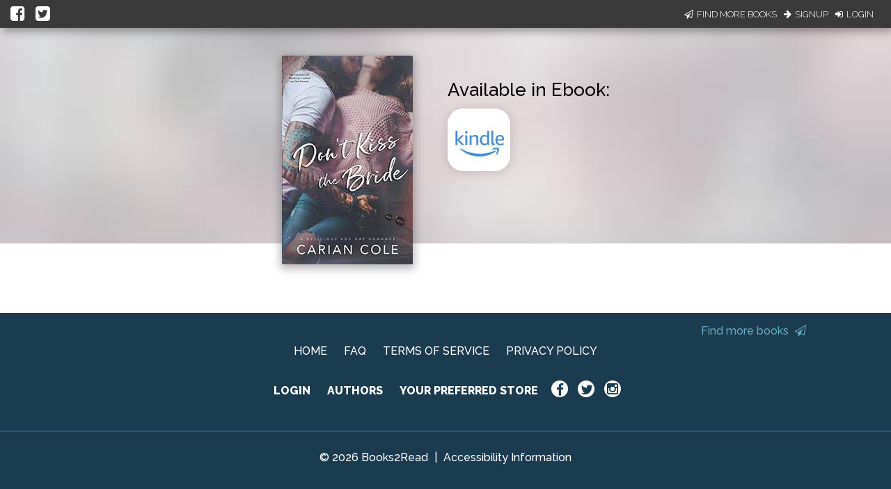

--- FILE ---
content_type: application/javascript
request_url: https://books2read.com/links/get-reader-context/?nocache=1769909192832&_=1769909192713
body_size: -148
content:
var urlKey="3n8RnP", readOnly=false, readerOwnsUbl="False", storePreference=null, doNotPrompt=false;